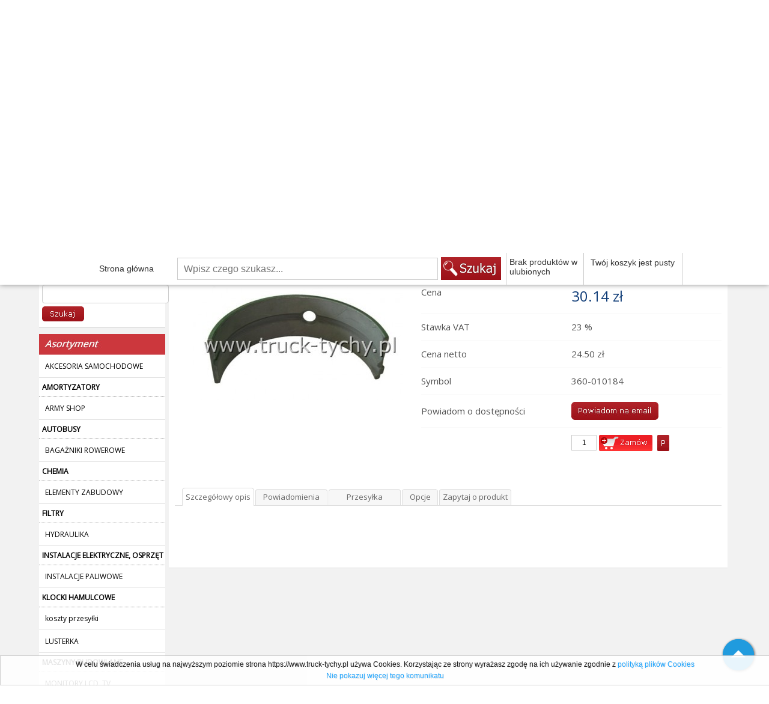

--- FILE ---
content_type: text/html
request_url: https://www.truck-tychy.pl/polpanewka_glowna_avia_a31_a75_n1_gorna_d421-156i
body_size: 11886
content:
<!DOCTYPE html PUBLIC "-//W3C//DTD XHTML 1.0 Transitional//EN" "http://www.w3.org/TR/xhtml1/DTD/xhtml1-transitional.dtd">
<html xmlns="http://www.w3.org/1999/xhtml">
<head>
<title>PÓŁPANEWKA GŁÓWNA AVIA A-31 A-75 N1 GÓRNA D421 - Truck - Tychy</title>
<meta name="viewport" content="width=1050, initial-scale=1.0" />
<meta http-equiv="content-Type" content="text/html; charset=iso-8859-2"/>
<meta name="title" content="PÓŁPANEWKA GŁÓWNA AVIA A-31 A-75 N1 GÓRNA D421 - Truck - Tychy"/>
<meta name="robots" content="index, follow"/>
<meta name="description" content="PÓŁPANEWKA GŁÓWNA AVIA A-31 A-75 N1 GÓRNA D421 - w naszym sklepie truck-tychy.pl Wejdź teraz i sprawdź ofertę naszych produktów - AVIA A-31, A-31 TURBO, A-75, D-421
D-75 SILNIK D421
KPL= 2SZT"/>
<meta name="keywords" content="PÓŁPANEWKA GŁÓWNA AVIA A-31 A-75 N1 GÓRNA D421 AVIA A-31, A-31 TURBO, A-75, D-421
D-75 SILNIK D421
KPL= 2SZT"/>
<meta name="robots" content="index,follow"/>
<link rel="stylesheet" type="text/css" href="css/current_theme_4.css"/>
<link rel="stylesheet" type="text/css" href="css/style.css"/>
</head>
<body onload="get_event()"><script type="text/javascript" src="_js/_tooltip.js"></script>
<script type="text/javascript" src="_js/_vote/_vote.js"></script>
  <div align="center" id="main" style="background-image:url('themes/4/boczne.jpg');background-repeat:repeat;">
<div id="up" style="height:204px;">
<script type="text/javascript">
var FILTERS_URL_PARAMX = '';
var FILTERS_URL_PARAMY = '';
var search_default_var = '7';
var search_default_strict = '0';
var cart_type = '1';
var help_link = 'themes/4/pl/button';
var show_ajax_bar = false;
var show_ajax_banner = true;
var show_ajax_storage = true;
var dbv = '';
var NA = null; 
var current_theme = '4';
var lang = 'pl';
</script>
<script type="text/javascript" src="_js/_system.js?version=1.0.0"></script>
<script type="text/javascript" src="_js/_main_functions.js?version=1.0.0"></script>
<script type="text/javascript" src="_js/_ajax_engine.js?version=1.0.0"></script>
<script type="text/javascript" src="_js/_ajax_virtual_cart.js"></script>
<script type="text/javascript" src="https://ajax.googleapis.com/ajax/libs/jquery/1.5.1/jquery.min.js"></script>
<script type="text/javascript" src="_js/_jquery/jquery.lightbox-0.4.js"></script>
<script type="text/javascript" src="_js/_jquery/jquery.totemticker.js"></script>
<script type="text/javascript" src="_js/_jquery/jquery.styleSelect.js"></script>
<script type="text/javascript" src="_js/_jquery/slides.min.jquery.js"></script>
<script type="text/javascript" src="_js/_jquery/jquery.init.js"></script>
<script type="text/javascript" src="_js/_dynamic_pic.js"></script>
<script type="text/javascript" src="_js/_rwd.js"></script>
<script type="text/javascript">
ajax_update_stat('156');
var dbv = '';
var sp_menu_c6 = '#FAFAFA';
var sp_menu_c12 = '#BBDDFF';
var sp_menu_c13 = '#3366CC';
var sp_menu_c15 = '#000000';
var sp_menu_c16 = '#000000';
function change_limit(item,name_link,wht) { 
	try {
		param = item.options[item.selectedIndex].value;
	} catch(Exception) {
		param = "";
	}
	var out=  name_link+'.php?';
	switch(wht) {
		case 0:out+='&amp;limit1='+param+'&amp;set_limit=1';break;
		case 1:out+='&amp;prod1='+param+'&amp;set_prod=1';break;
	}
	document.location.href = replace_amp(out);
}
</script>
<link href="//fonts.googleapis.com/css?family=Lato:400,700,900|Open+Sans&subset=latin,latin-ext" rel="stylesheet" type="text/css">
<link href="//fonts.googleapis.com/icon?family=Material+Icons" rel="stylesheet">
<link href="//fonts.googleapis.com/css?family=Roboto:100,200,300,400,500,600,700,800&subset=latin,latin-ext" rel="stylesheet" type="text/css">
<div id="rwd-page">
	<div id="rwd-header">
		<div id="rwd-container">
			<div id="rwd-logo">
									<div id="rwd-main-logo">S</div>
							</div>
			<div id="rwd-link">
				<div id="rwd-link-search">
					<a href="#search" onclick="Rwd.ShowSearch(this)"><i class="material-icons">search</i></a>
				</div>
				<div id="rwd-cart">
					<div class="rwd-cart-container" onclick="Rwd.ShowCart(this)">
					    <i class="material-icons">shopping_cart</i>
					</div>
				</div>
				<div id="rwd-link-mm">
					<div class="rwd-menu-container" onclick="Rwd.ShowMenu(this)">
					  <div class="rwd-menu-bar1"></div>
					  <div class="rwd-menu-bar2"></div>
					  <div class="rwd-menu-bar3"></div>
					</div>
				</div>
			</div>
		</div>
	</div>
</div>
<div id="rwd-nav">

</div>
<div id="list_info"><div id="desc"></div></div>
<div class="top_upx">
<div style="width:1150px;height:173px;" align="center">
<div style="position:absolute;margin-left:10px;">
	<div style="float:right;margin-top:10px;margin-left:870px;">
		</div>
</div>
<a href="https://www.truck-tychy.pl">
		<img src="_baner/5248T499.jpg" border="0" alt="0" title="Truck-Tychy.pl" align="middle"/>
		</a>
		</div></div>
</div>
<div id="search_scroll_mini"><img src="themes/4/pl/up.png" alt="" title=""></div><div id="search_scroll">
<div class="scroll">
<div id="logo" style="padding-top:18px;"><a href='/' class="scroll_info">Strona główna</a></div>
<div id="search">
<div style="float:left;padding-top:0px;padding-left:10px;" id="field_up_search_scroll_up">
<input type="text" placeholder="Wpisz czego szukasz..." name="field" id="field_up_search_scroll" autocomplete="off"  onkeyup="search_fields.KeyUpScroll(event)"/>
</div><div id="search_up_dynamic_scroll" style="display:none"></div>
<div style="float:left;padding-top:4px;" class="search_scroll_bt_search">
<img src="themes/4/pl/button_search.jpg" style="cursor:pointer;" onclick="search_fields.send()" alt="" title="">
</div>
</div>
<div id="ajax_cart_content"></div>
<div id="cart"><div id='dynamic_cart_up_scroll'></div>
<script type='text/javascript'>
dynamic_cart.load_content_up_scroll();
</script>
</div>
<div id="cart_scroll_info"><div id="cart_button_scroll"></div>
<div id="cart_content_scroll"></div>
</div>
</div>
<div id="scroll_info_add">Produkt został dodany do ulubionych - <a href="category.php?crt=repository" class="scroll_alert">kliknij tutaj aby otworzyć ulubione</a></div><div id="scroll_info_rem">Produkt został usunięty z ulubionych</div><div id="scroll_info_add_to_cart">Wybrany produkt został dodany do koszyka</div><div id="scroll_info_rem_from_cart">Wybrany produkt został usunięty z koszyka</div></div>
<div id="shadow" style="width:1021px">
<div id="top" style="background-color:f2f2f2">
<div id="top_up_main" style="width:1000px;">
<div id="modules_up_linkupx_main" style="overflow:hidden;width:1000px;height:44px;"><div style="width:10px;height:44px;float:left;background-image:url('themes/4/pl/aa.jpg')" id="modules_product_linkupx_left"></div>
<div style="float:left;width:980px;background-image:url('themes/4/pl/a1.jpg')"  id="modules_product_linkupx">
<a href="index.html" class="product_linkup" id="product_linkup_pos_1"><div class="product_linkup_hv">
Strona główna</div>
</a><a href="regulamin.html" class="product_linkup" id="product_linkup_pos_2"><div class="product_linkup_hv">
Regulamin</div>
</a><a href="polityka_prywatnosci.html" class="product_linkup" id="product_linkup_pos_3"><div class="product_linkup_hv">
Polityka prywatności</div>
</a><a href="login/zaloz_konto.html" class="product_linkup" id="product_linkup_pos_4"><div class="product_linkup_hv">
Rejestracja</div>
</a><a href="warunki_zakupu.html" class="product_linkup" id="product_linkup_pos_5"><div class="product_linkup_hv">
Warunki zakupu</div>
</a><a href="o_sklepie.html" class="product_linkup" id="product_linkup_pos_6"><div class="product_linkup_hv">
O sklepie</div>
</a><a href="kontakt.html" class="product_linkup" id="product_linkup_pos_7"><div class="product_linkup_hv">
Kontakt</div>
</a><a href="promocje.html" class="product_linkup" id="product_linkup_pos_8"><div class="product_linkup_hv">
Promocje</div>
</a><a href="_myprofile/moj_profil.html" class="product_linkup" id="product_linkup_pos_9"><div class="product_linkup_hv">
Twoje konto</div>
</a><a href="tabela_wysylek.html" class="product_linkup" id="product_linkup_pos_10"><div class="product_linkup_hv">
Tabela wysyłek</div>
</a></div>
<div style="width:10px;height:44px;float:left;background-image:url('themes/4/pl/bb.jpg')" id="modules_product_linkupx_right"></div>
</div>
<div style='height:20px' class='localization'><div style='padding-left:10px'><a href='https://www.truck-tychy.pl' class='localization_home'><b>Strona główna</b></a></div><div><span class='localization_normal'>&nbsp;<img src='themes/4/pl/button59.gif' alt='' border='0'/>&nbsp;Pełny opis produktu &nbsp;<img src='themes/4/pl/button59.gif' alt='' border='0'/>PÓŁPANEWKA GŁÓWNA AVIA A-31 A-75 N1 GÓRNA D421</span></div></div></div>
</div>
<div class="back_middle">
	    <div id="left">
	     <div class="sp_left" style="background-image:url(themes/4/pl/lt2.gif);">
<img src='themes/4/pl/button9.jpg' alt=""/>
 <div id="dynamic_cart" style="padding-left:6px;padding-top:4px;" align="left">
</div>
<script type='text/javascript'>
dynamic_cart.load_content();
</script>
<div style='padding-top:5px'></div>
<img src='themes/4/pl/lt.gif' alt="" title=""/></div>
<script type="text/javascript">
var removed_dfsql = 0;
var cena_z_bazy = '';
var cena_z_bazy_comm = 'Czy chcesz zapisać wybraną cenę jako cene maksymalną ?';
var bar_val = 0;
var loaded = 0;
var redraw_done = 0;
</script>
<script src="_js/_menuleft.js" type="text/javascript"></script>
<div id="ajax_bar"></div>
<script type="text/javascript" src="_js/_search.js"></script>
<script type="text/javascript">
function secomm() {
	alert("Niedozwolony znak");
}
function urlencode(str) {
	str = escape(str);
	str = str.replace('/', '^');
	return str;
}
function search_now_modul() {
	document.search_data_form_modul.submit();
}
function search_key_down_modul(obj) {
	if(obj.keyCode==13) {
		search_now_modul();
	}
}
</script>
<hr width='160' size='1' class='hr_rule_middle'/>
<div class="sp_left" style="background-image:url(themes/4/pl/lt2.gif);">
<img src='themes/4/pl/button4.jpg' alt=""/>
 <div align="left" style="padding-left:5px;padding-top:5px;padding-bottom:5px">
<div style='padding-top:3px;padding-bottom:10px;' class='product_modul_left_nohover'>Proszę wpisać szukaną frazę w pole poniżej</div><form action="index.php?show=search" method="post" name="search_data_form_modul" id="search_data_form_modul" style="margin:0">
<input name="w" type="hidden" id="search_default_modul_left" value="7" />
<input name="strict" type="hidden" id="strict_up_modul_left" value="0" />
<input name="field" type="text" class="field_color" id="field" value="" style="width:96%" maxlength="255" onkeyup="check_search(event)" onkeydown="search_key_down_modul(event)"/>
<div style="padding-top:5px">
<img style='cursor:pointer' onclick='search_data_form_modul.submit()' src='themes/4/pl/000.jpg' alt='Szukaj' title='Szukaj'></div>
</form>
</div>
<div style='padding-top:5px'></div>
<img src='themes/4/pl/lt.gif' alt="" title=""/></div>
<img src='themes/4/pl/menu_up.jpg'><div align="left" style='background:url(themes/4/pl/menu.jpg);'><a href="38,AKCESORIA_SAMOCHODOWE" title="AKCESORIA SAMOCHODOWE" style="text-decoration:none">
<div class='mlc_5_new'>AKCESORIA SAMOCHODOWE</div>
</a>
<a href="95,AMORTYZATORY" title="AMORTYZATORY" style="text-decoration:none">
<div class='mlc_5_newA'>AMORTYZATORY</div>
</a>
<a href="497,ARMY_SHOP" title="ARMY SHOP" style="text-decoration:none">
<div class='mlc_5_new'>ARMY SHOP</div>
</a>
<a href="83,AUTOBUSY" title="AUTOBUSY" style="text-decoration:none">
<div class='mlc_5_newA'>AUTOBUSY</div>
</a>
<a href="512,BAGANIKI_ROWEROWE" title="BAGAŻNIKI ROWEROWE" style="text-decoration:none">
<div class='mlc_5_new'>BAGAŻNIKI ROWEROWE</div>
</a>
<a href="178,CHEMIA" title="CHEMIA" style="text-decoration:none">
<div class='mlc_5_newA'>CHEMIA</div>
</a>
<a href="112,ELEMENTY_ZABUDOWY" title="ELEMENTY ZABUDOWY" style="text-decoration:none">
<div class='mlc_5_new'>ELEMENTY ZABUDOWY</div>
</a>
<a href="59,FILTRY" title="FILTRY" style="text-decoration:none">
<div class='mlc_5_newA'>FILTRY</div>
</a>
<a href="85,HYDRAULIKA" title="HYDRAULIKA" style="text-decoration:none">
<div class='mlc_5_new'>HYDRAULIKA</div>
</a>
<a href="5,INSTALACJE_ELEKTRYCZNE__OSPRZT" title="INSTALACJE ELEKTRYCZNE, OSPRZĘT" style="text-decoration:none">
<div class='mlc_5_newA'>INSTALACJE ELEKTRYCZNE, OSPRZĘT</div>
</a>
<a href="33,INSTALACJE_PALIWOWE" title="INSTALACJE PALIWOWE" style="text-decoration:none">
<div class='mlc_5_new'>INSTALACJE PALIWOWE</div>
</a>
<a href="57,KLOCKI_HAMULCOWE" title="KLOCKI HAMULCOWE" style="text-decoration:none">
<div class='mlc_5_newA'>KLOCKI HAMULCOWE</div>
</a>
<a href="562,koszty_przesylki" title="koszty przesyłki" style="text-decoration:none">
<div class='mlc_5_new'>koszty przesyłki</div>
</a>
<a href="61,LUSTERKA" title="LUSTERKA" style="text-decoration:none">
<div class='mlc_5_new'>LUSTERKA</div>
</a>
<a href="80,MASZYNY_BUDOWLANE" title="MASZYNY BUDOWLANE" style="text-decoration:none">
<div class='mlc_5_newA'>MASZYNY BUDOWLANE</div>
</a>
<a href="335,MONITORY_LCD__TV" title="MONITORY LCD, TV" style="text-decoration:none">
<div class='mlc_5_new'>MONITORY LCD, TV</div>
</a>
<a href="301,MOTOCYKLE" title="MOTOCYKLE" style="text-decoration:none">
<div class='mlc_5_newA'>MOTOCYKLE</div>
</a>
<a href="36,NACZEPY_I_PRZYCZEPY" title="NACZEPY I PRZYCZEPY" style="text-decoration:none">
<div class='mlc_5_new'>NACZEPY I PRZYCZEPY</div>
</a>
<a href="89,OKADZINY_HAMULCOWE" title="OKŁADZINY HAMULCOWE" style="text-decoration:none">
<div class='mlc_5_newA'>OKŁADZINY HAMULCOWE</div>
</a>
<a href="505,OWIETLENIE" title="OŚWIETLENIE" style="text-decoration:none">
<div class='mlc_5_new'>OŚWIETLENIE</div>
</a>
<a href="291,PLANDEKI_I_AKCESORIA" title="PLANDEKI I AKCESORIA" style="text-decoration:none">
<div class='mlc_5_newA'>PLANDEKI I AKCESORIA</div>
</a>
<a href="48,PNEUMATYKA" title="PNEUMATYKA" style="text-decoration:none">
<div class='mlc_5_new'>PNEUMATYKA</div>
</a>
<a href="223,POKROWCE" title="POKROWCE" style="text-decoration:none">
<div class='mlc_5_newA'>POKROWCE</div>
</a>
<a href="66,POMPY_WODY__CZCI" title="POMPY WODY, CZĘŚCI" style="text-decoration:none">
<div class='mlc_5_new'>POMPY WODY, CZĘŚCI</div>
</a>
<a href="183,PKI_NA_KOKPIT" title="PÓŁKI NA KOKPIT" style="text-decoration:none">
<div class='mlc_5_newA'>PÓŁKI NA KOKPIT</div>
</a>
<a href="187,PYNY_EKSPLOATACYJNE_I_SMARY" title="PŁYNY EKSPLOATACYJNE I SMARY" style="text-decoration:none">
<div class='mlc_5_new'>PŁYNY EKSPLOATACYJNE I SMARY</div>
</a>
<a href="40,RESORY" title="RESORY" style="text-decoration:none">
<div class='mlc_5_newA'>RESORY</div>
</a>
<a href="9,SAMOCHODY_CIAROWE" title="SAMOCHODY CIĘŻAROWE" style="text-decoration:none">
<div class='mlc_5_new'>SAMOCHODY CIĘŻAROWE</div>
</a>
<div class='mlc_2_new' onClick="document.location.href='9,SAMOCHODY_CIAROWE,555,CIAROWE'">
 <a title="SAMOCHODY CIĘŻAROWE,CIĘŻAROWE">
CIĘŻAROWE
</a>
</div>
<div class='mlc_2_new' onClick="document.location.href='9,SAMOCHODY_CIAROWE,534,CZCI_POMP_PALIWA__WTRYSKOWYCH'">
 <a title="SAMOCHODY CIĘŻAROWE,CZĘŚCI POMP PALIWA, WTRYSKOWYCH">
CZĘŚCI POMP PALIWA, WTRYSKOWYCH
</a>
</div>
<div class='mlc_2_new' onClick="document.location.href='9,SAMOCHODY_CIAROWE,361,INNE'">
 <a title="SAMOCHODY CIĘŻAROWE,INNE">
INNE
</a>
</div>
<div class='mlc_2_new' onClick="document.location.href='9,SAMOCHODY_CIAROWE,553,KOSMETYKI_MOTOCYKLOWE'">
 <a title="SAMOCHODY CIĘŻAROWE,KOSMETYKI MOTOCYKLOWE">
KOSMETYKI MOTOCYKLOWE
</a>
</div>
<div class='mlc_2_new' onClick="document.location.href='9,SAMOCHODY_CIAROWE,455,OPASKI__OBEJMY'">
 <a title="SAMOCHODY CIĘŻAROWE,OPASKI, OBEJMY">
OPASKI, OBEJMY
</a>
</div>
<div class='mlc_2_new' onClick="document.location.href='9,SAMOCHODY_CIAROWE,548,PODKADKI__PRZEKADKI__MEMBRANY'">
 <a title="SAMOCHODY CIĘŻAROWE,PODKŁADKI, PRZEKŁADKI, MEMBRANY">
PODKŁADKI, PRZEKŁADKI, MEMBRANY
</a>
</div>
<div class='mlc_2_new' onClick="document.location.href='9,SAMOCHODY_CIAROWE,545,PODWOZIE'">
 <a title="SAMOCHODY CIĘŻAROWE,PODWOZIE">
PODWOZIE
</a>
</div>
<div class='mlc_2_new' onClick="document.location.href='9,SAMOCHODY_CIAROWE,436,POMPY__SILNIKI_HYDRAULICZNE'">
 <a title="SAMOCHODY CIĘŻAROWE,POMPY, SILNIKI HYDRAULICZNE">
POMPY, SILNIKI HYDRAULICZNE
</a>
</div>
<div class='mlc_2_new' onClick="document.location.href='9,SAMOCHODY_CIAROWE,32,PRZECZNIKI_I_WYCZNIKI'">
 <a title="SAMOCHODY CIĘŻAROWE,PRZEŁĄCZNIKI I WYŁĄCZNIKI">
PRZEŁĄCZNIKI I WYŁĄCZNIKI
</a>
</div>
<div class='mlc_2_new' onClick="document.location.href='9,SAMOCHODY_CIAROWE,437,SAMOCHODY_CIAROWE'">
 <a title="SAMOCHODY CIĘŻAROWE,SAMOCHODY CIĘŻAROWE">
SAMOCHODY CIĘŻAROWE
</a>
</div>
<div class='mlc_2_new' onClick="document.location.href='9,SAMOCHODY_CIAROWE,28,SAMOCHODY_CIAROWE_KABINA'">
 <a title="SAMOCHODY CIĘŻAROWE,SAMOCHODY CIĘŻAROWE KABINA">
SAMOCHODY CIĘŻAROWE KABINA
</a>
</div>
<div class='mlc_2_new' onClick="document.location.href='9,SAMOCHODY_CIAROWE,19,SAMOCHODY_CIAROWE_NADWOZIE'">
 <a title="SAMOCHODY CIĘŻAROWE,SAMOCHODY CIĘŻAROWE NADWOZIE">
SAMOCHODY CIĘŻAROWE NADWOZIE
</a>
</div>
<div class='mlc_2_new' onClick="document.location.href='9,SAMOCHODY_CIAROWE,11,SAMOCHODY_CIAROWE_PODWOZIE'">
 <a title="SAMOCHODY CIĘŻAROWE,SAMOCHODY CIĘŻAROWE PODWOZIE">
SAMOCHODY CIĘŻAROWE PODWOZIE
</a>
</div>
<div class='mlc_2_new' onClick="document.location.href='9,SAMOCHODY_CIAROWE,10,SAMOCHODY_CIAROWE_SILNIK'">
 <a title="SAMOCHODY CIĘŻAROWE,SAMOCHODY CIĘŻAROWE SILNIK">
<b>SAMOCHODY CIĘŻAROWE SILNIK
</b></a>
</div>
<div class='mlc_2_new' onClick="document.location.href='9,SAMOCHODY_CIAROWE,22,SAMOCHODY_CIAROWE_SKRZYNIA_BIEGW'">
 <a title="SAMOCHODY CIĘŻAROWE,SAMOCHODY CIĘŻAROWE SKRZYNIA BIEGÓW">
SAMOCHODY CIĘŻAROWE SKRZYNIA BIEGÓW
</a>
</div>
<div class='mlc_2_new' onClick="document.location.href='9,SAMOCHODY_CIAROWE,496,SAMOCHODY_DOSTAWCZE_PODWOZIE'">
 <a title="SAMOCHODY CIĘŻAROWE,SAMOCHODY DOSTAWCZE PODWOZIE">
SAMOCHODY DOSTAWCZE PODWOZIE
</a>
</div>
<div class='mlc_2_new' onClick="document.location.href='9,SAMOCHODY_CIAROWE,477,SAMOCHODY_DOSTAWCZE_SKRZYNIA_BIEGW'">
 <a title="SAMOCHODY CIĘŻAROWE,SAMOCHODY DOSTAWCZE SKRZYNIA BIEGÓW">
SAMOCHODY DOSTAWCZE SKRZYNIA BIEGÓW
</a>
</div>
<div class='mlc_2_new' onClick="document.location.href='9,SAMOCHODY_CIAROWE,464,SAMOCHODY_OSOBOWE_NADWOZIE'">
 <a title="SAMOCHODY CIĘŻAROWE,SAMOCHODY OSOBOWE NADWOZIE">
SAMOCHODY OSOBOWE NADWOZIE
</a>
</div>
<div class='mlc_2_new' onClick="document.location.href='9,SAMOCHODY_CIAROWE,463,SAMOCHODY_OSOBOWE_SILNIK'">
 <a title="SAMOCHODY CIĘŻAROWE,SAMOCHODY OSOBOWE SILNIK">
SAMOCHODY OSOBOWE SILNIK
</a>
</div>
<div class='mlc_2_new' onClick="document.location.href='9,SAMOCHODY_CIAROWE,549,RUBY'">
 <a title="SAMOCHODY CIĘŻAROWE,ŚRUBY">
ŚRUBY
</a>
</div>
<div class='mlc_2_new' onClick="document.location.href='9,SAMOCHODY_CIAROWE,435,RUBY_PRZELEWOWE__ZAWORKI'">
 <a title="SAMOCHODY CIĘŻAROWE,ŚRUBY PRZELEWOWE, ZAWORKI">
ŚRUBY PRZELEWOWE, ZAWORKI
</a>
</div>
<div class='mlc_2_new' onClick="document.location.href='9,SAMOCHODY_CIAROWE,466,ZESTAWY_USZCZELEK'">
 <a title="SAMOCHODY CIĘŻAROWE,ZESTAWY USZCZELEK">
ZESTAWY USZCZELEK
</a>
</div>
<div class='mlc_2_new' onClick="document.location.href='9,SAMOCHODY_CIAROWE,434,ZCZKI_PNEUMATYCZNE'">
 <a title="SAMOCHODY CIĘŻAROWE,ZŁĄCZKI PNEUMATYCZNE">
ZŁĄCZKI PNEUMATYCZNE
</a>
</div>
<a href="76,SAMOCHODY_DOSTAWCZE" title="SAMOCHODY DOSTAWCZE" style="text-decoration:none">
<div class='mlc_5_newA'>SAMOCHODY DOSTAWCZE</div>
</a>
<a href="117,SAMOCHODY_OSOBOWE" title="SAMOCHODY OSOBOWE" style="text-decoration:none">
<div class='mlc_5_new'>SAMOCHODY OSOBOWE</div>
</a>
<a href="176,SPINKI__WKRTY__BLASZKI_MONTAOWE" title="SPINKI, WKRĘTY, BLASZKI MONTAŻOWE" style="text-decoration:none">
<div class='mlc_5_newA'>SPINKI, WKRĘTY, BLASZKI MONTAŻOWE</div>
</a>
<a href="442,SPRYNY" title="SPRĘŻYNY" style="text-decoration:none">
<div class='mlc_5_new'>SPRĘŻYNY</div>
</a>
<a href="205,SPRZGA_KOMPLETNE" title="SPRZĘGŁA KOMPLETNE" style="text-decoration:none">
<div class='mlc_5_newA'>SPRZĘGŁA KOMPLETNE</div>
</a>
<a href="185,SPRZT_ELEKTRONICZNY" title="SPRZĘT ELEKTRONICZNY" style="text-decoration:none">
<div class='mlc_5_new'>SPRZĘT ELEKTRONICZNY</div>
</a>
<a href="23,RUBY__NAKRTKI__NITY__SEGERY" title="ŚRUBY, NAKRĘTKI, NITY, SEGERY" style="text-decoration:none">
<div class='mlc_5_newA'>ŚRUBY, NAKRĘTKI, NITY, SEGERY</div>
</a>
<a href="15,WIECE_SAMOCHODOWE" title="ŚWIECE SAMOCHODOWE" style="text-decoration:none">
<div class='mlc_5_new'>ŚWIECE SAMOCHODOWE</div>
</a>
<a href="203,SYGNAY_DWIKOWE" title="SYGNAŁY DŹWIĘKOWE" style="text-decoration:none">
<div class='mlc_5_newA'>SYGNAŁY DŹWIĘKOWE</div>
</a>
<a href="52,SZCZKI_HAMULCOWE" title="SZCZĘKI HAMULCOWE" style="text-decoration:none">
<div class='mlc_5_new'>SZCZĘKI HAMULCOWE</div>
</a>
<a href="55,TARCZE_HAMULCOWE" title="TARCZE HAMULCOWE" style="text-decoration:none">
<div class='mlc_5_newA'>TARCZE HAMULCOWE</div>
</a>
<a href="46,TARCZE_SPRZGA__OKADZINY" title="TARCZE SPRZĘGŁA, OKŁADZINY" style="text-decoration:none">
<div class='mlc_5_new'>TARCZE SPRZĘGŁA, OKŁADZINY</div>
</a>
<a href="359,UKADY_HAMULCOWE_HYDRAULICZNE" title="UKŁADY HAMULCOWE HYDRAULICZNE" style="text-decoration:none">
<div class='mlc_5_newA'>UKŁADY HAMULCOWE HYDRAULICZNE</div>
</a>
<a href="13,USZCZELKI" title="USZCZELKI" style="text-decoration:none">
<div class='mlc_5_new'>USZCZELKI</div>
</a>
<a href="69,USZCZELNIACZE" title="USZCZELNIACZE" style="text-decoration:none">
<div class='mlc_5_newA'>USZCZELNIACZE</div>
</a>
<a href="146,WARSZTAT" title="WARSZTAT" style="text-decoration:none">
<div class='mlc_5_new'>WARSZTAT</div>
</a>
<a href="100,WYPOSAENIE_DODATKOWE" title="WYPOSAŻENIE DODATKOWE" style="text-decoration:none">
<div class='mlc_5_newA'>WYPOSAŻENIE DODATKOWE</div>
</a>
<a href="25,WYROBY_GUMOWE" title="WYROBY GUMOWE" style="text-decoration:none">
<div class='mlc_5_new'>WYROBY GUMOWE</div>
</a>
<a href="236,ZABEZPIECZENIE_ADUNKU" title="ZABEZPIECZENIE ŁADUNKU" style="text-decoration:none">
<div class='mlc_5_newA'>ZABEZPIECZENIE ŁADUNKU</div>
</a>
<a href="1,OYSKA" title="ŁOŻYSKA" style="text-decoration:none">
<div class='mlc_5_new'>ŁOŻYSKA</div>
</a>
<a href="20,OYSKA_SPRZGA" title="ŁOŻYSKA SPRZĘGŁA" style="text-decoration:none">
<div class='mlc_5_newA'>ŁOŻYSKA SPRZĘGŁA</div>
</a>
<div style='background-image:url(themes/4/pl/lt2.gif);padding-left:0px;padding-top:2px'><div style='padding-top:7px'>
<a href='caly_asortyment.html' class='menu' style='padding-left:5px;'>Cały asortyment</a>
</div><div style='padding-top:7px'>
<a href='nowosci.html' class='menu' style='padding-left:5px;'>Nowości
</a>
</div><div style='padding-top:7px'>
<a href='promocje.html' class='menu' style='padding-left:5px;'>Promocje</a>
</div></div></div>
<img src='themes/4/pl/menu_down.jpg'><hr width='160' size='1' class='hr_rule_middle'/>
<div class="sp_left" style="background-image:url(themes/4/pl/lt2.gif);">
<img src='themes/4/pl/button5.jpg' alt=""/>
 <div id="modules_left_conntact">
Tel:&nbsp; 502 405 501<div><span style="white-space:pre">	</span>517 362 539</div><div><span style="white-space:pre">	</span>517 362 973<br/>e-mail: handel@truck-tychy.pl<br/>
</div><div><span style="white-space:pre">	</span>&nbsp; &nbsp; robert@truck-tychy.pl</div></div>
<div style='padding-top:5px'></div>
<img src='themes/4/pl/lt.gif' alt="" title=""/></div>
    </div>
      <div class="middlea" style='margin-left:6px;overflow:hidden'>
	<div class="sp_main" style='background-image:url(themes/4/pl/lt3a.gif)'><img src='themes/4/pl/button22a.jpg' alt=''/><div id="cz_s" class="czp_in">
		</div>
	<div style='padding-left:15px;padding-top:5px' align='left' id="product_cart_multilocalization">
<a href='9,SAMOCHODY_CIĘŻAROWE' class="product_list_loc">
SAMOCHODY CIĘŻAROWE</a>
</div>
<div style='padding-left:15px;padding-top:5px' align='left' id="product_cart_multilocalization">
<a href='9,SAMOCHODY_CIĘŻAROWE' class="product_list_loc">
SAMOCHODY CIĘŻAROWE</a>
 <span class='product_list_loc'>-</span> <a href='9,SAMOCHODY_CIĘŻAROWE,10,SAMOCHODY_CIĘŻAROWE_SILNIK' class='product_list_loc'>
SAMOCHODY CIĘŻAROWE SILNIK</a>
</div>
<script type="application/ld+json">
{
"@context": "http://schema.org","@type": "BreadcrumbList","itemListElement":
[
{
"@type": "ListItem",
"position": 1,
"item":
{
"@id": "https://www.truck-tychy.pl/9,SAMOCHODY_CIĘŻAROWE",
"name": "SAMOCHODY CIĘŻAROWE"
}
},
{
"@type": "ListItem",
"position": 2,
"item":
{
"@id": "https://www.truck-tychy.pl/9,SAMOCHODY_CIĘŻAROWE",
"name": "SAMOCHODY CIĘŻAROWE"
}
},
{
"@type": "ListItem",
"position": 3,
"item":
{
"@id": "https://www.truck-tychy.pl/9,SAMOCHODY_CIĘŻAROWE,10,SAMOCHODY_CIĘŻAROWE_SILNIK",
"name": "SAMOCHODY CIĘŻAROWE SILNIK"
}
}]
}
</script>
<script type="text/javascript" src="_js/_functions.js"></script>
<script type="text/javascript" src="_js/_template/_show_normal/_zoom.js"></script>
<script language="JavaScript" type="text/javascript"> 
var tabcolor = 'themes/4/pl/button57.gif';
var tabcolor1 = 'themes/4/pl/button56.gif';
var USER_MODL_C = '0';
var USER_MODL_D = '1';
var show_modlxx = '1';
var product_cart_pdf_gen_text = 'Generowanie PDF, proszę czekać';
</script>
<script type="text/javascript" src="_js/_template/_show_normal/_product_cart.js"></script>
<script type="text/javascript" src="_js/_template_show_tabs.js"></script>
<h1 class="product_cart_title" style="padding-left:15px;" align="left">PÓŁPANEWKA GŁÓWNA AVIA A-31 A-75 N1 GÓRNA D421</h1>
<table width="910" border="0" cellspacing="0" cellpadding="0">
<td valign="top" align="center" width="50%"><div style='padding-top:8px;' class="product_cart_pic_box"><input type='hidden' name='width_pic' value='' />
<input type='hidden' name='height_pic' value='' />
<div id="picture_in"><img src="" alt="PÓŁPANEWKA GŁÓWNA AVIA A-31 A-75 N1 GÓRNA D421" onclick="TAB_PIC_big('448','249','156')" style="cursor:pointer;" name="picture" border="0" id="picture"/></div><br />
<form action="" name="picform" id="picform">
<div style="margin-left:auto;margin-right:auto"><input type='hidden' id='mini_width_pic0' value='350'/>
<input type='hidden' id='mini_height_pic0' value='194'/>
<input type='hidden' id='width_pic0' value='448'/>
<input type='hidden' id='height_pic0' value='249'/>
<input type='hidden' id='pic0' value='156_0.jpg'/>
<input type='hidden' id='mini_width_pic1' value=''/>
<input type='hidden' id='mini_height_pic1' value=''/>
<input type='hidden' id='width_pic1' value=''/>
<input type='hidden' id='height_pic1' value=''/>
<input type='hidden' id='pic1' value=''/>
<input type='hidden' id='mini_width_pic2' value=''/>
<input type='hidden' id='mini_height_pic2' value=''/>
<input type='hidden' id='width_pic2' value=''/>
<input type='hidden' id='height_pic2' value=''/>
<input type='hidden' id='pic2' value=''/>
<input type='hidden' id='mini_width_pic3' value=''/>
<input type='hidden' id='mini_height_pic3' value=''/>
<input type='hidden' id='width_pic3' value=''/>
<input type='hidden' id='height_pic3' value=''/>
<input type='hidden' id='pic3' value=''/>
<input type='hidden' id='mini_width_pic4' value=''/>
<input type='hidden' id='mini_height_pic4' value=''/>
<input type='hidden' id='width_pic4' value=''/>
<input type='hidden' id='height_pic4' value=''/>
<input type='hidden' id='pic4' value=''/>
<input type='hidden' id='mini_width_pic5' value=''/>
<input type='hidden' id='mini_height_pic5' value=''/>
<input type='hidden' id='width_pic5' value=''/>
<input type='hidden' id='height_pic5' value=''/>
<input type='hidden' id='pic5' value=''/>
<input type='hidden' id='mini_width_pic6' value=''/>
<input type='hidden' id='mini_height_pic6' value=''/>
<input type='hidden' id='width_pic6' value=''/>
<input type='hidden' id='height_pic6' value=''/>
<input type='hidden' id='pic6' value=''/>
<input type='hidden' id='mini_width_pic7' value=''/>
<input type='hidden' id='mini_height_pic7' value=''/>
<input type='hidden' id='width_pic7' value=''/>
<input type='hidden' id='height_pic7' value=''/>
<input type='hidden' id='pic7' value=''/>
<input type='hidden' id='mini_width_pic8' value=''/>
<input type='hidden' id='mini_height_pic8' value=''/>
<input type='hidden' id='width_pic8' value=''/>
<input type='hidden' id='height_pic8' value=''/>
<input type='hidden' id='pic8' value=''/>
<input type='hidden' id='mini_width_pic9' value=''/>
<input type='hidden' id='mini_height_pic9' value=''/>
<input type='hidden' id='width_pic9' value=''/>
<input type='hidden' id='height_pic9' value=''/>
<input type='hidden' id='pic9' value=''/>
<input type='hidden' id='mini_width_pic10' value=''/>
<input type='hidden' id='mini_height_pic10' value=''/>
<input type='hidden' id='width_pic10' value=''/>
<input type='hidden' id='height_pic10' value=''/>
<input type='hidden' id='pic10' value=''/>
<input type='hidden' id='mini_width_pic11' value=''/>
<input type='hidden' id='mini_height_pic11' value=''/>
<input type='hidden' id='width_pic11' value=''/>
<input type='hidden' id='height_pic11' value=''/>
<input type='hidden' id='pic11' value=''/>
<input type='hidden' id='mini_width_pic12' value=''/>
<input type='hidden' id='mini_height_pic12' value=''/>
<input type='hidden' id='width_pic12' value=''/>
<input type='hidden' id='height_pic12' value=''/>
<input type='hidden' id='pic12' value=''/>
<input type='hidden' id='mini_width_pic13' value=''/>
<input type='hidden' id='mini_height_pic13' value=''/>
<input type='hidden' id='width_pic13' value=''/>
<input type='hidden' id='height_pic13' value=''/>
<input type='hidden' id='pic13' value=''/>
<input type='hidden' id='mini_width_pic14' value=''/>
<input type='hidden' id='mini_height_pic14' value=''/>
<input type='hidden' id='width_pic14' value=''/>
<input type='hidden' id='height_pic14' value=''/>
<input type='hidden' id='pic14' value=''/>
<input type='hidden' id='mini_width_pic15' value=''/>
<input type='hidden' id='mini_height_pic15' value=''/>
<input type='hidden' id='width_pic15' value=''/>
<input type='hidden' id='height_pic15' value=''/>
<input type='hidden' id='pic15' value=''/>
</div>
</form>
</div></td>
<td valign="top" align="center" width="50%"><table width='500' border='0' cellspacing='0' cellpadding='5' class='product_cart_info'>
<tr>
<td width='50%' align='left' valign='top'>
<b>Cena</b></td>
<td width='50%' align='left'>
<div class="product_price_simple" id="product_price_simple_brutto1"><b>30.14  zł</b></div></td>
</tr>
<tr>
<td width='50%' align='left' valign='top'>
<b>Stawka VAT</b></td>
<td width='50%' align='left'>
<b>23 %</b></td>
</tr>
<tr>
<td width='50%' align='left' valign='top'>
<b>Cena netto</b></td>
<td width='50%' align='left'>
<b><div id="product_price_simple_netto">24.50 zł</div></b></td>
</tr>
<tr>
<td width='50%' align='left' valign='top'>
<b>Symbol</b></td>
<td width='50%' align='left'>
360-010184</td>
</tr>
</table>
<div style='overflow:hidden;width:500px'>
<script language="JavaScript" type="text/javascript">
var option = '';
var option_name = null;
var idx = '156';
var shipx = '52';
option_namex = Array();
</script>
<script type="text/javascript" src="_js/_template_options.js"></script>
<script type="text/javascript" src="_js/_uv_panel.js"></script>
<table width='500' border='0' cellspacing='0' cellpadding='5' class='product_cart_info'>
<tr>
<td align='left'>
<b>Powiadom o dostępności</b></td>
<td align='left'>
<a onClick="main.EmailComm('156');">
<img src="themes/4/pl/bt23.jpg" style="cursor:pointer" alt="Powiadom o dostępności - Email" title="Powiadom o dostępności - Email"></a></td>
</tr>
<tr>
<td width='50%' align='left' valign='top' style='border:0px'>
</td>
<td width='50%' align='left' valign='top' style='border:0px'>
<span id="list_qty_add_field_156">
<input name="" type="text" onclick="dynamic_cart.QtyClear(this)" onKeyPress="return dynamic_cart.QtyValidate(event)" value="1" id="list_qty_156" class="product_list_qty"/><img src="themes/4/pl/bt3a.gif" onClick="dynamic_cart.add_to_cart_quick('156')" style="cursor:pointer" border="0" align="bottom" alt=""/></span>
<span id="list_qty_rem_field_156" style="display:none">
<span id="list_qty_field_156" class="product_list_qty_num">()</span>&nbsp;<a onclick="dynamic_cart.QuickCartRemove('156')" class="product_list_qty_rem">Usuń produkt</a></span>
&nbsp;<a href="javascript:open_storage('156','1')"><img src='themes/4/pl/bt17.gif' border='0' title='Kliknij aby dodać produkt do ulubionych'/></a>
</td>
</tr>
</table>
	</div>
<div align="left" style="overflow:hidden;width:500px" class="czp_in">
</div>
</td>
</tr>
</table>
<div style="width:910px;display:none;padding-top:25px;overflow:auto" id="tabsx">
  <div style="padding-bottom:20px" align="left" class="czp_in">
    </div>
  <div style="float:left">
     		<div style="width:10px;height:30px;float:left;background-image:url('themes/4/pl/button58.gif');"></div>
				<div style="width:2px;height:30px;float:left;background-image:url('themes/4/pl/button58.gif');"></div>
		<div class="product_cart_tab" onclick="showtab('tab_a')" style="width:120px;line-height:30px;background-image:url('themes/4/pl/button57.gif');float:left;" id="tab_ax">Szczegółowy opis</div>
				<div style="width:2px;height:30px;float:left;background-image:url('themes/4/pl/button58.gif');"></div>
		<div class="product_cart_tab" onclick="showtab('tab_c')" style="width:120px;line-height:30px;background-image:url('themes/4/pl/button57.gif');float:left;" id="tab_cx">Powiadomienia</div>
				<div style="width:2px;height:30px;float:left;background-image:url('themes/4/pl/button58.gif');"></div>
		<div class="product_cart_tab" onclick="showtab('tab_d')" style="width:120px;line-height:30px;background-image:url('themes/4/pl/button57.gif');float:left;" id="tab_dx">Przesyłka</div>
				<div style="width:2px;height:30px;float:left;background-image:url('themes/4/pl/button58.gif');"></div>
		<div class="product_cart_tab" onclick="showtab('tab_e')" style="width:60px;line-height:30px;background-image:url('themes/4/pl/button57a.gif');float:left;" id="tab_ex">Opcje</div>
				<div style="width:2px;height:30px;float:left;background-image:url('themes/4/pl/button58.gif');"></div>
		<div class="product_cart_tab" onclick="showtab('tab_f')" style="width:120px;line-height:30px;background-image:url('themes/4/pl/button57.gif');float:left;" id="tab_fx">Zapytaj o produkt</div>
				<div style="width:350px;height:30px;float:right;background-image:url('themes/4/pl/button58.gif');"></div>
		<div class="tab_cart">
		  <div id="xc_nox">
						<div id="tab_a">
			 <br/>
<div align="left" id="charlong_id" class="product_cart_info">
</div>
<br/>
<div align="left"></div>
<br/>
<div style='float:right;padding-top:10px;width:100%'>
</div><br/>
<br/>
			</div>
						<div id="tab_c" style="display:none" align="left">
			  <h2><div class="product_cart_info">Poleć produkt</div></h2><form action="" id="form_tab_c" name="form_tab_c" method="post" style="margin:0px">
<div class='product_cart_info' align='left'>Jeśli chcesz powiadomić znajomego o produkcie możesz to zrobić z systemu. Wpisz jego adres e-mail, a my wyślemy wiadomość w postaci HTML z opisem produktu</div><div align="center" class="product_cart_tab_c_data" style="padding:10px;">
<span class="product_cart_info" id='product_cart_tab_c_email_title'>E-mail</span><input name='show_user_mail' type='text' placeholder='Adres e-mail' id='product_cart_tab_c_email' value='' class='field_color'/>
<input type='image' id="button-00003" src='themes/4/pl/00003.jpg' alt='Wyślij' title='Wyślij' align='absmiddle'><input name='show_send_mail' type='hidden' value='1'/>
<div onclick="form_tab_c.submit()" id="button-00003-800">Poleć produkt</div></div>
</form>
<br/>
			</div>
						<div id="tab_d" style="display:none" align="left">
			  <h2><div class="product_cart_info">Koszty przesyłki</div></h2><div style="width:98%;float:left;padding-bottom:10px" align="left" class="product_cart_info">
Jeżeli chcesz się dowiedzieć jaki będzie orientacyjny koszt wysyłki towaru, możesz to sprawdzić w tabeli poniżej. Podana cena za wysyłkę jest ceną orientacyjną - ostateczna cena ukaże się po zalogowaniu ,wrzuceniu towaru do koszyka i rozpoczęciu procedury realizacji transakcji zakupu.<div align='center' style='padding-top:20px'>
<div style="" align="left">
<h2 id="ship_cost_name_52">DPD</h2>
<div class="main_cart_shipping"><img src='picturessmall/big_pic303323495304.jpg' alt='' title='DPD'/>
<ul>
<li><b>Sposób płatności</b> <span style="font-weight:bold;">Koszt dostawy</span></li>
<li>Płatność z góry (przedpłata) - <a title="Termin dostawy" class="ship">Szczegóły w potwierdzeniu zamówienia</a><span>23.37  zł</span></li>
<li>Płatność przy odbiorze (za pobraniem)<span>+6.77  zł</span></li>
</ul>
</div>
</div>
</div>
</div>
			</div>
						<div id="tab_e" style="display:none" align="left">
			  <form name="form_propose" id="form_propose" action="" method="post" style="margin:0px">
<h2><div class="product_cart_info">Propozycje cen</div></h2>
<div style="width:22%;float:left;" align="left" id="product_cart_data_propose" class="product_cart_info">
<div class="product_cart_info" id="product_cart_price_propose_c" style="display:none">Cena&nbsp;</div>
<input name="price_ex" placeholder="Cena" id="price_ex" type="text" onKeyPress="return price_propose_check(event)" class="field_color" value="" size="5"/>
<div class="product_cart_info" id="product_cart_price_propose_a" style="display:none">Ilość&nbsp;</div>
<select name="priceqty" class="field_color">
<option>1</option>
<option>2</option>
<option>3</option>
<option>4</option>
<option>5</option>
<option>6</option>
<option>7</option>
<option>8</option>
<option>9</option>
<option>10</option>
<option>11</option>
<option>12</option>
<option>13</option>
<option>14</option>
<option>15</option>
<option>16</option>
<option>17</option>
<option>18</option>
<option>19</option>
<option>20</option>
<option>21</option>
<option>22</option>
<option>23</option>
<option>24</option>
<option>25</option>
<option>26</option>
<option>27</option>
<option>28</option>
<option>29</option>
<option>30</option>
<option>31</option>
<option>32</option>
<option>33</option>
<option>34</option>
<option>35</option>
<option>36</option>
<option>37</option>
<option>38</option>
<option>39</option>
<option>40</option>
<option>41</option>
<option>42</option>
<option>43</option>
<option>44</option>
<option>45</option>
<option>46</option>
<option>47</option>
<option>48</option>
<option>49</option>
<option>50</option>
<option>51</option>
<option>52</option>
<option>53</option>
<option>54</option>
<option>55</option>
<option>56</option>
<option>57</option>
<option>58</option>
<option>59</option>
<option>60</option>
<option>61</option>
<option>62</option>
<option>63</option>
<option>64</option>
<option>65</option>
<option>66</option>
<option>67</option>
<option>68</option>
<option>69</option>
<option>70</option>
<option>71</option>
<option>72</option>
<option>73</option>
<option>74</option>
<option>75</option>
<option>76</option>
<option>77</option>
<option>78</option>
<option>79</option>
<option>80</option>
<option>81</option>
<option>82</option>
<option>83</option>
<option>84</option>
<option>85</option>
<option>86</option>
<option>87</option>
<option>88</option>
<option>89</option>
<option>90</option>
<option>91</option>
<option>92</option>
<option>93</option>
<option>94</option>
<option>95</option>
<option>96</option>
<option>97</option>
<option>98</option>
<option>99</option>
<option>100</option>
</select>
<div style="padding-top:3px;padding-bottom:4px">
<div class="product_cart_info" id="product_cart_price_propose_b" style="display:none">Adres e-mail&nbsp;</div>
<input name="yourmail" placeholder="Email" type="text" size="20" class="field_color" id="yourmail" value=""/>
</div>
<input type='image' id='button-00001' src='themes/4/pl/00001.jpg' alt='Zaproponuj' title='Zaproponuj'><input name='sugest' type='hidden' value='1'/>
<div onclick="form_propose.submit()" id="button-00001-800">Zaproponuj cenę</div></div>
<div style="width:78%;float:left;" align="left" id="product_cart_info_propose" class="product_cart_info">
Propozycje cen umożliwią Tobie zaproponowanie ceny sprzedającemu w zależności od ilośći sztuk. Podana przez Ciebie cena za określoną ilość sztuk zostanie przesłana do administratora serwisu i po akceptacji propozycji Twoje konto zostanie uaktualnione o przesłaną przez Ciebie propozycje</div>
<br /><br /></form>
<br />
			</div>
						<div id="tab_f" style="display:none" align="left">
			  <h2><div class="product_cart_info">Zapytaj o produkt</div></h2><div align='left' class="product_cart_info">Jeżeli chcesz zapytać się o oglądany produkt, możesz to zrobić wypełniając formularz poniżej. Odpowiemy tak szybko jak to możliwe.</div>
<div style="width:97%;float:left;padding:15px;" class="product_cart_tab_f_data" align="left">
<form name="form1" method="post" action="">
<input name="reg" type="hidden" id="reg" value="1b889418344b607f312a00acbc076949" />
<div align="center">
<table width='100%' border='0' cellpadding='2' cellspacing='0' class="product_cart_ask_form">
<tr>
<td align="right" class="product_cart_info">Tytuł pytania &nbsp;</td>
<td align="left"> <input name='ask_title' style='width:250px;' placeholder='Proszę wpisać tytuł pytania' type='text' class='field_color' id='ask_title' value='' size='30' maxlength='255' />
</td>
</tr>
<tr>
<td align="right" valign="top" class="product_cart_info">Twoje pytanie &nbsp;</td>
<td align="left">
<textarea name='ask_text' style='width:580px;height:150px;' placeholder='Proszę wpisać swoje pytanie' class='field_color' id='ask_text'></textarea>
</td>
</tr>
<tr>
<td align="right" class="product_cart_info">Twój adres e-mail &nbsp;</td>
<td align="left">
<input name='ask_email' style='width:250px;' type='text' class='field_color' placeholder='Proszę wpisać swój adres e-mail' id='ask_email' value='' size='30' maxlength='255'/>
</td>
</tr>
<tr>
<td align="right">&nbsp;</td>
<td align="left"><div id='ask_code'></div></td>
</tr>
<tr>
<td align="right" class="product_cart_info">Kod z obrazka &nbsp;</td>
<td align="left"><input name="code" type="text" style='width:194px;' placeholder='Przepisz kod z obrazka' onkeyup='code_field.unlock_send();' class="field_color" id="code" size="30" /></td>
</tr>
<tr>
<td align="right">&nbsp;</td>
<td align="left"><input type='image' id="button-00002" src='themes/4/pl/00002.jpg' alt='Gotowe' title='Gotowe'><input name='send_msg' type='hidden' value='1'/>
<div onclick="form1.submit()" id="button-00002-800">Gotowe</div></td>
</tr>
</table>
<br/>
</div>
<input name="product_x" id="product_x" type="hidden" value="156" />
<input id='send_lock_if' name='send_lock_if' type='hidden' value=''/>
</form>
</div>
<script type='text/javascript'>code_pic.generate('15628vkv');</script>			</div>
						<div id="tab_g" style="display:none" align="left">
			    <br />
			</div>
		  </div>
		</div>
	  </div>
</div>
<br />
<input name="curpos" id="curpos" type="hidden" value="" />
<script language="JavaScript" type="text/javascript"> 
npic(0);
tabx = Array(1,USER_MODL_C,USER_MODL_D,1,show_modlxx);
</script>
<script type="text/javascript" src="_js/_template_show_tabs_down.js"></script>
<script language="JavaScript" type="text/javascript"> 
try {
	if(location.href.indexOf('#pos')!='-1')
	{
		var path = location.href; 
		path = path.slice(path.indexOf("pos")+4); 
		document.getElementById(path+'x').style.backgroundImage = "url('themes/4/pl/button57.gif')"; 
		document.getElementById(path).style.display="block";
		document.getElementById('curpos').value=querystring(location.href,'pos');
	} else {
		document.getElementById('tab_ax').style.backgroundImage = "url('themes/4/pl/button56.gif')"; 
		document.getElementById('tab_a').style.display="block";
	}
	document.getElementById('tabsx').style.display="";
}
catch(Exception) {

}
</script>
<script language="javascript" type="text/javascript">
var http_full_desc = createRequestObject();
function Response_charlong() {
	if(http_full_desc.readyState == 4){
		try {
			GE("charlong_id").innerHTML = http_full_desc.responseText;
		} catch(Error) {
		
		}
    }
}
function read_char_long() {
	http_full_desc.open('get', '_template/_show_normal/_show_charlong.php?itemId='+156);
	http_full_desc.onreadystatechange = Response_charlong;
	http_full_desc.send(null);
}
read_char_long();
</script>
<div id="prev_box" name="prev_box" onmousemove="qshop_zoom.refresh_div(event)" onmouseout="qshop_zoom.correction(event)"></div><script>
qshop_zoom.read_size();
qshop_zoom.pic_number = 0;
</script><div class="czp_in1" style="font-size: 9px;width:90%"></div>	</div>
	<img src='themes/4/pl/back11a.gif' alt=''/></div>
</div>
<img src="themes/4/pl/back10.gif" id="image_10" alt=""/></div>
<div class="product_down_it">Aby się skontaktować z naszą firmą, kliknij link powyżej, zostaniesz przekierowany do strony kontaktowej.
</div><div style="width:100%;background:url(themes/4/pl/bg_downx.jpg);">
<div style="width:1150px;background:url(themes/4/pl/bg_down.jpg);background-repeat:no-repeat;height:170px" align="center">
<div class='product_down' align='left' style='padding-left:10px;width:170px;padding-top:10px;padding-down:3px'><b>Informacje</b><div style='padding-top:5px'><div style='padding-top:10px;'><img src='themes/4/pl/ic_down.jpg' alt=""/>&nbsp;<a href='index.php' class='product_downx'>Strona główna</a></div>
<div style='padding-top:10px;'><img src='themes/4/pl/ic_down.jpg' alt=""/>&nbsp;<a href='regulamin.html' class='product_downx'>Regulamin</a></div>
<div style='padding-top:10px;'><img src='themes/4/pl/ic_down.jpg' alt=""/>&nbsp;<a href='polityka_prywatnosci.html' class='product_downx'>Polityka prywatności</a></div>
<div style='padding-top:10px;'><img src='themes/4/pl/ic_down.jpg' alt=""/>&nbsp;<a href='warunki_zakupu.html' class='product_downx'>Warunki zakupu</a></div>
<div style='padding-top:10px;'><img src='themes/4/pl/ic_down.jpg' alt=""/>&nbsp;<a href='polityka_cookies.html' class='product_downx'>Polityka cookies</a></div>
</div></div><div class='product_down' align='left' style='padding-left:45px;width:170px;padding-top:10px;padding-down:3px'><b>Twoje konto</b><div style='padding-top:5px'><div style='padding-top:10px;'><img src='themes/4/pl/ic_down.jpg' alt=""/>&nbsp;<a href='login/login.php' class='product_downx'>Zaloguj się</a></div>
<div style='padding-top:10px;'><img src='themes/4/pl/ic_down.jpg' alt=""/>&nbsp;<a href='login/regulations.php' class='product_downx'>Zarejestruj się</a></div>
<div style='padding-top:10px;'><img src='themes/4/pl/ic_down.jpg' alt=""/>&nbsp;<a href='_myprofile/myprofile.php?showprofile=1' class='product_downx'>Moje dane</a></div>
<div style='padding-top:10px;'><img src='themes/4/pl/ic_down.jpg' alt=""/>&nbsp;<a href='_myprofile/myprofile.php?shobuyitems=1' class='product_downx'>Zakupione produkty</a></div>
</div></div><div class='product_down' align='left' style='padding-left:32px;width:170px;padding-top:10px;padding-down:3px'><b>Filtry</b><div style='padding-top:5px'><div style='padding-top:10px;'><img src='themes/4/pl/ic_down.jpg' alt=""/>&nbsp;<a href='o_sklepie.html' class='product_downx'>O Sklepie</a></div>
<div style='padding-top:10px;'><img src='themes/4/pl/ic_down.jpg' alt=""/>&nbsp;<a href='kontakt.html' class='product_downx'>Kontakt</a></div>
<div style='padding-top:10px;'><img src='themes/4/pl/ic_down.jpg' alt=""/>&nbsp;<a href='index.php?show=help' class='product_downx'>Pomoc w obsłudze</a></div>
</div></div><div class='product_down' align='left' style='width:245px;height:0px;padding-top:10px'><b>Ważne informacje</b><div style='padding-top:7px'><div style='padding-top:9px' class='product_downy'></div><div style='padding-top:3px' class='product_downy'>Ilość produktów w ofercie:  <b>32878</b></div></div></div><div class='product_down' align='center' style='padding-left:19px;width:190px;padding-top:10px;padding-down:3px'>
<b>Newsletter</b>
<div style='padding-top:12px'>
<form name='form_newsletter_down' id='form_newsletter_down' method='post' action='' style='margin:0px'>
<div align='left' class='product_downy' style='text-decoration:none;padding-top:6px'>
<div style='padding-bottom:4px;font-size:10px'>Zaprenumeruj nasz newsletter i bądź na bieżąco z promocjami</div>
<input name='news_mail_down' type='text' class='field_color' id='news_mail_down' value='' style='width:172px'/>
<div style='padding-left:0px;padding-top:3px;padding-bottom:4px'>
<img style='cursor:pointer' align='absmiddle' onclick='form_newsletter_down.submit()' src='themes/4/pl/000001.jpg' alt='Gotowe' title='Gotowe'>
Dodaj<input name='a_down' type='radio' value='add'checked='checked'/>
Usuń<input name='a_down' type='radio' value='rem'/>
<input name='news_send_down' type='hidden' value='1'/>
</div>
</div>
</form>
<div style='font-size:9px'></div></div>
</div>
<div class='product_down' align='left' style='padding-left:30px;width:170px;padding-top:10px;padding-down:3px'><b></b><div style='padding-top:5px'></div></div><!-- Global site tag (gtag.js) - Google Analytics -->
<script async src="https://www.googletagmanager.com/gtag/js?id=UA-119235032-1"></script>
<script>
  window.dataLayer = window.dataLayer || [];
  function gtag(){dataLayer.push(arguments);}
  gtag('js', new Date());

  gtag('config', 'UA-119235032-1');
</script>

<script></script></div></div>
<script type="text/javascript">
function rotate_baner_display() {
	try {
		document.getElementById('rotate_baner').style.visibility = "visible";
	} catch(Error) {
	
	}
	try {
		document.getElementById('rotate_big_baner').style.visibility = "visible";
	} catch(Error) {
	
	}
}
var isIE=(navigator.appName.indexOf("Microsoft")!=-1)?1:0;
if(isIE) {
	setTimeout(rotate_baner_display,2000);
} else {
	rotate_baner_display();
}
</script>
<div style='margin:5px;width:1150px;padding-right:20px' align='right'>
<a href='http://qshop.com.pl' target='_blank' class='stopka_down'>
<img src='_tpl/_4/_jpg/logo.gif' alt='' border='0' title='Oprogramowanie QShop - integracja z Subiekt GT'></a>
</div>
<br />			<script src="_js/_cookie/cookie.js"></script>
		<script src="_js/_ajax_down.js"></script>
		</div>
<div id='h36' class='tooltip' style='display:none' align='left'>
<div class='tooltipH'>&nbsp;Jak zamówić więcej towaru</div><div class='tip'>Jeśli chcesz zamówić więcej niż aktualny stan magazynowy, złóż odrębne zamówienie na ilość niedostępną</div>
</div>
<div id='h' class='tooltip' style='display:none' align='left'>
<div class="tooltipH">
&nbsp;</div>
<div class='tip'></div>
</div>
<script type="application/ld+json">
{
	"@context": "http://schema.org",
	"@type": "Product",
	"description": "AVIA A-31, A-31 TURBO, A-75, D-421
D-75 SILNIK D421
KPL= 2SZT",
	"name": "PÓŁPANEWKA GŁÓWNA AVIA A-31 A-75 N1 GÓRNA D421",
	"offers": {
		"@type": "Offer",
		"availability": "<br />
<b>Fatal error</b>:  Call to undefined method AVLX::OutBySchema() in <b>/show.php</b> on line <b>351</b><br />


--- FILE ---
content_type: text/html; charset=iso-8859-2
request_url: https://www.truck-tychy.pl/_dynamic_cart_up.php?action=load&dbv=&class=undefined
body_size: 43
content:
0|<a href='koszyk.html' class='undefined'>Twój koszyk - Twój koszyk jest pusty</a>|0

--- FILE ---
content_type: text/html; charset=iso-8859-2
request_url: https://www.truck-tychy.pl/_ajax/__cookie.php?referer=undefined
body_size: 293
content:
<link href="https://www.truck-tychy.pl/css/_cookies/white.css" rel="stylesheet" type="text/css" />
<div id="cookie-law-info" style="bottom:0px;"><div id="cookie-text">
W celu świadczenia usług na najwyższym poziomie strona https://www.truck-tychy.pl używa Cookies. Korzystając ze strony wyrażasz zgodę na ich używanie zgodnie z <a onclick="cookie_info.policy()" id="cookie-info-link">polityką plików Cookies</a><br /><a onclick="cookie_info.hide()" id="cookie-info-link">Nie pokazuj więcej tego komunikatu</a>

--- FILE ---
content_type: application/javascript
request_url: https://www.truck-tychy.pl/_js/_search.js
body_size: 303
content:
/*
	QShop E-Commerce Solutions
	Copyright@Visual Technologies inc. 2005 - 2014
	http://qshop.com.pl
	This software is copyrighted, do not attempt to copy without permission
*/
function eregi_search(chaine,find) {
	var norm = new RegExp( find );
	return norm.exec( chaine )!=null;
}
function check_search(obj)
{
	ElementID_s = obj.target?obj.target.id:obj.srcElement.id; 
	val = GE(ElementID_s).value;
	if(eregi_search( val , "[\<\>\|\'\"\;]" )==true) {
		GE(ElementID_s).value="";
		secomm();
	}
}
